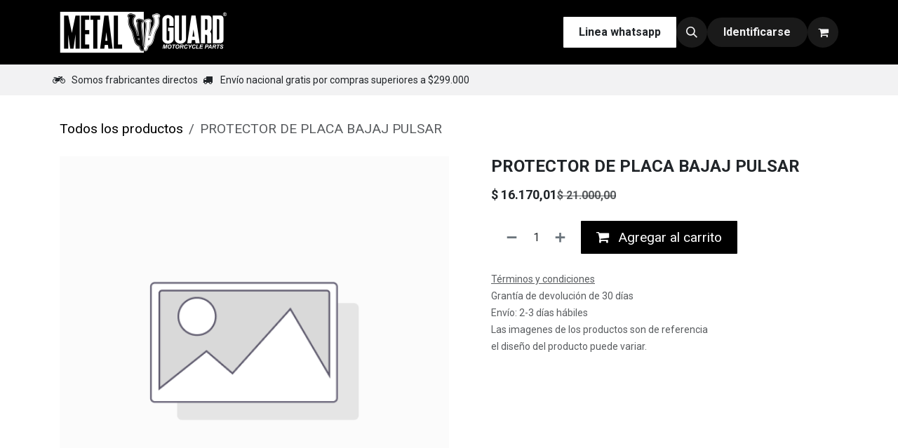

--- FILE ---
content_type: text/html; charset=utf-8
request_url: https://www.metalguard.com.co/shop/fba1001001-protector-de-placa-bajaj-pulsar-17743
body_size: 12961
content:

        

<!DOCTYPE html>
<html lang="es-CO" data-website-id="1" data-main-object="product.template(17743,)">
    <head>
        <meta charset="utf-8"/>
        <meta http-equiv="X-UA-Compatible" content="IE=edge"/>
        <meta name="viewport" content="width=device-width, initial-scale=1"/>
        <meta name="generator" content="Odoo"/>
            
        <meta property="og:type" content="website"/>
        <meta property="og:title" content="PROTECTOR DE PLACA BAJAJ PULSAR"/>
        <meta property="og:site_name" content="Metalguard"/>
        <meta property="og:url" content="https://www.metalguard.com.co/shop/fba1001001-protector-de-placa-bajaj-pulsar-17743"/>
        <meta property="og:image" content="https://www.metalguard.com.co/web/image/product.template/17743/image_1024?unique=65cde55"/>
        <meta property="og:description"/>
            
        <meta name="twitter:card" content="summary_large_image"/>
        <meta name="twitter:title" content="PROTECTOR DE PLACA BAJAJ PULSAR"/>
        <meta name="twitter:image" content="https://www.metalguard.com.co/web/image/product.template/17743/image_1024?unique=65cde55"/>
        <meta name="twitter:description"/>
        
        <link rel="canonical" href="https://www.metalguard.com.co/shop/fba1001001-protector-de-placa-bajaj-pulsar-17743"/>
        
        <link rel="preconnect" href="https://fonts.gstatic.com/" crossorigin=""/>
        <title>PROTECTOR DE PLACA BAJAJ PULSAR | Metalguard</title>
        <link type="image/x-icon" rel="shortcut icon" href="/web/image/website/1/favicon?unique=166feaf"/>
        <link rel="preload" href="/web/static/src/libs/fontawesome/fonts/fontawesome-webfont.woff2?v=4.7.0" as="font" crossorigin=""/>
        <link type="text/css" rel="stylesheet" href="/web/assets/1/09d5ad2/web.assets_frontend.min.css"/>
        <script id="web.layout.odooscript" type="text/javascript">
            var odoo = {
                csrf_token: "7386ae7c2cef1f68f69b51e577e0b8e6324231b6o1801443427",
                debug: "",
            };
        </script>
        <script type="text/javascript">
            odoo.__session_info__ = {"is_admin": false, "is_system": false, "is_public": true, "is_internal_user": false, "is_website_user": true, "uid": null, "registry_hash": "405eaaab3948aba244ce0554dc495f2541048a1c8e7ade4f1a908f79e7d9a8c6", "is_frontend": true, "profile_session": null, "profile_collectors": null, "profile_params": null, "show_effect": true, "currencies": {"8": {"name": "COP", "symbol": "$", "position": "before", "digits": [69, 2]}}, "quick_login": true, "bundle_params": {"lang": "es_CO", "website_id": 1}, "test_mode": false, "websocket_worker_version": "19.0-2", "translationURL": "/website/translations", "geoip_country_code": null, "geoip_phone_code": null, "lang_url_code": "es_CO", "add_to_cart_action": "stay"};
            if (!/(^|;\s)tz=/.test(document.cookie)) {
                const userTZ = Intl.DateTimeFormat().resolvedOptions().timeZone;
                document.cookie = `tz=${userTZ}; path=/`;
            }
        </script>
        <script type="text/javascript" defer="defer" src="/web/assets/1/5a20860/web.assets_frontend_minimal.min.js" onerror="__odooAssetError=1"></script>
        <script type="text/javascript" data-src="/web/assets/1/8064c75/web.assets_frontend_lazy.min.js" onerror="__odooAssetError=1"></script>
        
            
            <script type="application/ld+json">
{
    "@context": "http://schema.org",
    "@type": "Organization",
    "name": "MOTORCYCLE PARTS INDUSTRIES MPI SAS",
    "logo": "https://www.metalguard.com.co/logo.png?company=1",
    "url": "https://www.metalguard.com.co"
}
            </script>

             
            <script type="application/ld+json">[
  {
    "@context": "https://schema.org",
    "@type": "Product",
    "name": "PROTECTOR DE PLACA BAJAJ PULSAR",
    "url": "https://www.metalguard.com.co/shop/fba1001001-protector-de-placa-bajaj-pulsar-17743",
    "image": "https://www.metalguard.com.co/web/image/product.product/17743/image_1920?unique=65cde55",
    "offers": {
      "@type": "Offer",
      "price": 16170.01,
      "priceCurrency": "COP",
      "availability": "https://schema.org/InStock"
    }
  }
]</script>
                    <script>
            
                if (!window.odoo) {
                    window.odoo = {};
                }
                odoo.__session_info__ = odoo.__session_info__ || {
                    websocket_worker_version: "19.0-2"
                }
                odoo.__session_info__ = Object.assign(odoo.__session_info__, {
                    livechatData: {
                        can_load_livechat: false,
                        serverUrl: "https://www.metalguard.com.co",
                        options: {},
                    },
                    test_mode: false,
                });
            
                    </script>
        
    </head>
    <body>
        



        <div id="wrapwrap" class="   ">
            <a class="o_skip_to_content btn btn-primary rounded-0 visually-hidden-focusable position-absolute start-0" href="#wrap">Ir al contenido</a>
                <header id="top" data-anchor="true" data-name="Header" data-extra-items-toggle-aria-label="Botón de elementos adicionales" class="   o_header_fixed" style=" ">
    <nav data-name="Navbar" aria-label="Main" class="navbar navbar-expand-lg navbar-light o_colored_level o_cc o_header_force_no_radius d-none d-lg-block p-0 shadow-sm ">
        
            <div id="o_main_nav" class="o_main_nav">
                <div aria-label="Arriba" class="container d-flex align-items-center justify-content-between py-3">
                    
    <a data-name="Navbar Logo" href="/" class="navbar-brand logo me-4">
            
            <span role="img" aria-label="Logo of Metalguard" title="Metalguard"><img src="/web/image/website/1/logo/Metalguard?unique=166feaf" class="img img-fluid" width="95" height="40" alt="Metalguard" loading="lazy"/></span>
        </a>
    
                    
    <ul role="menu" id="top_menu" class="nav navbar-nav top_menu o_menu_loading  pe-2 ">
        
                        

    <li role="presentation" class="nav-item ">
        <a role="menuitem" href="/" class="nav-link ">
            <span>Home</span>
        </a>
    </li>

    <li role="presentation" class="nav-item ">
        <a role="menuitem" href="/shop" class="nav-link ">
            <span>Tienda</span>
        </a>
    </li>

    <li role="presentation" class="nav-item position-static  dropdown">
        <a href="#" data-bs-toggle="dropdown" data-bs-auto-close="outside" role="menuitem" class="dropdown-toggle nav-link o_mega_menu_toggle  " data-bs-display="static">
            <span>Motos</span>
        </a>
        
        <div data-name="Mega Menu" role="menuitem" class="o_mega_menu dropdown-menu o_no_parent_editor border-top-0 rounded-2 border-top-0">
    









































<section class="s_mega_menu_odoo_menu o_colored_level o_cc o_cc1 bg-black pb56 pt0" data-bs-original-title="" title="" aria-describedby="tooltip853275">
        <div>
            <div class="row" data-bs-original-title="" title="" aria-describedby="tooltip117803">
                <div class="col-md-6 pt16 o_colored_level col-lg-2 pb64" data-bs-original-title="" title="" aria-describedby="tooltip365621">
                    <h4 class="text-uppercase h5 fw-bold mt-0"><font class="text-o-color-4">​Suzuki</font><br></h4>
                    <div class="s_hr text-start pt4 pb16 text-o-color-3 o_colored_level" data-name="Separator">
                        <hr class="w-100 mx-auto" style="border-top-width: 2px; border-top-style: solid;">
                    </div>
                    <nav class="nav flex-column">
                        <a href="/shop?&amp;search=gixxer" class="nav-link px-0 oe_unremovable" data-name="Menu Item" data-bs-original-title="" title=""><font class="text-o-color-4">Gixxer 150 y 250</font></a>
                        <a href="/shop?&amp;search=vstrom%20650" class="nav-link px-0 oe_unremovable" data-name="Menu Item" data-bs-original-title="" title=""><font class="text-o-color-4">Vstrom 650</font></a>
                        <a href="/shop?&amp;search=vstrom%20250" class="nav-link px-0 oe_unremovable" data-name="Menu Item" data-bs-original-title="" title=""><font class="text-o-color-4">Vstrom 250sx</font></a><a href="/shop?order=name+asc&amp;search=vstrom%20160" class="nav-link px-0 oe_unremovable" data-name="Menu Item" data-bs-original-title="" title=""><font data-bs-original-title="" title="" aria-describedby="tooltip574621" class="text-o-color-4">Vstrom 160 New</font></a>
                        <a href="/shop?&amp;search=gsxs%20750" class="nav-link px-0 oe_unremovable" data-name="Menu Item" data-bs-original-title="" title=""><font class="text-o-color-4">GSXS 750</font></a>
                        <a href="/shop?&amp;search=gsxs%201000" class="nav-link px-0 oe_unremovable" data-name="Menu Item" data-bs-original-title="" title=""><font class="text-o-color-4">GSXS 1000 – GT</font></a>
                        <a href="https://www.metalguard.com.co/shop?&amp;search=GSR%20750" class="nav-link px-0 oe_unremovable" data-name="Menu Item" data-bs-original-title="" title=""><font class="text-o-color-4">GSR 750</font></a><a href="/shop?&amp;search=GSR%20600" class="nav-link px-0 oe_unremovable" data-name="Menu Item" data-bs-original-title="" title=""><font class="text-o-color-4">GSR 600</font></a>
                    </nav>
                </div>
                <div class="col-md-6 pt16 o_colored_level col-lg-2 pb0" data-bs-original-title="" title="" aria-describedby="tooltip381144">
                    <h4 class="text-uppercase h5 fw-bold mt-0"><font class="text-o-color-4">Yamaha​</font><br></h4>
                    <div class="s_hr text-start pt4 pb16 text-o-color-1 o_colored_level" data-name="Separator">
                        <hr class="w-100 mx-auto" style="border-top-width: 2px; border-top-style: solid; border-top-color: rgb(242, 242, 243) !important;">
                    </div>
                    <nav class="nav flex-column">
                        <a href="/shop?&amp;search=mt09" class="nav-link px-0 oe_unremovable" data-name="Menu Item" data-bs-original-title="" title=""><font class="text-o-color-4">MT09 – Tracer</font></a>
                        <a href="/shop?&amp;search=mt10" class="nav-link px-0 oe_unremovable" data-name="Menu Item" data-bs-original-title="" title=""><font class="text-o-color-4">MT10</font></a>
                        <a href="/shop?&amp;search=mt07" class="nav-link px-0 oe_unremovable" data-name="Menu Item" data-bs-original-title="" title=""><font class="text-o-color-4">MT07</font></a><a href="/shop?&amp;search=mt03" class="nav-link px-0 oe_unremovable" data-name="Menu Item" data-bs-original-title="" title=""><font class="text-o-color-4">MT03</font></a><a href="/shop?&amp;search=MT15" class="nav-link px-0 oe_unremovable" data-name="Menu Item" data-bs-original-title="" title=""><font class="text-o-color-4">MT15</font></a><a href="/shop?&amp;search=fz1" class="nav-link px-0 oe_unremovable" data-name="Menu Item" data-bs-original-title="" title=""><font class="text-o-color-4">FZ1</font></a><a href="/shop?&amp;search=fz6" class="nav-link px-0 oe_unremovable" data-name="Menu Item" data-bs-original-title="" title=""><font class="text-o-color-4">FZ6</font></a>
                    </nav>
                </div>
                <div class="col-md-6 pt16 o_colored_level col-lg-2 pb0" data-bs-original-title="" title="" aria-describedby="tooltip368211">
                    <h4 class="text-uppercase h5 fw-bold mt-0"><font class="text-o-color-4">Kawasaki​</font><br></h4>
                    <div class="s_hr text-start pt4 pb16 text-o-color-2 o_colored_level" data-name="Separator">
                        <hr class="w-100 mx-auto" style="border-top-width: 2px; border-top-style: solid; border-top-color: rgb(242, 242, 243) !important;">
                    </div>
                    <nav class="nav flex-column">
                        <a href="/shop?&amp;search=z250" class="nav-link px-0 oe_unremovable" data-name="Menu Item" data-bs-original-title="" title=""><font class="text-o-color-4">z250</font></a>
                        <a href="/shop?&amp;search=z800" class="nav-link px-0 oe_unremovable" data-name="Menu Item" data-bs-original-title="" title=""><font class="text-o-color-4">z800</font></a>
                        <a href="/shop?&amp;search=z900" class="nav-link px-0 oe_unremovable" data-name="Menu Item" data-bs-original-title="" title=""><font class="text-o-color-4">z900</font></a>
                        <a href="/shop?&amp;search=z1000" class="nav-link px-0 oe_unremovable" data-name="Menu Item" data-bs-original-title="" title=""><font class="text-o-color-4">z1000</font></a>
                        <a href="/shop?&amp;search=versys%20300" class="nav-link px-0 oe_unremovable" data-name="Menu Item" data-bs-original-title="" title=""><font class="text-o-color-4">Versys 250 y 300</font></a><a href="/shop?&amp;search=versys%20300" class="nav-link px-0 oe_unremovable" data-name="Menu Item" data-bs-original-title="" title=""><font class="text-o-color-4">Versys 650</font></a><a href="/shop?&amp;search=versys%201000" class="nav-link px-0 oe_unremovable" data-name="Menu Item" data-bs-original-title="" title=""><font class="text-o-color-4">Versys 1000</font></a>
                    </nav>
                </div>
                <div class="col-md-6 pt16 o_colored_level col-lg-2 pb0" data-bs-original-title="" title="" aria-describedby="tooltip542399">
                    <h4 class="text-uppercase h5 fw-bold mt-0"><font class="text-o-color-4">BMW​</font><br></h4>
                    <div class="s_hr text-start pt4 pb16 text-o-color-5 o_colored_level" data-name="Separator">
                        <hr class="w-100 mx-auto" style="border-top-width: 2px; border-top-style: solid; border-top-color: rgb(242, 242, 243) !important;">
                    </div>
                    <nav class="nav flex-column">
                        <a href="/shop?&amp;search=310%20gs" class="nav-link px-0 oe_unremovable" data-name="Menu Item" data-bs-original-title="" title=""><font class="text-o-color-4">G310GS</font></a>
                        <a href="/shop?&amp;search=310%20r" class="nav-link px-0 oe_unremovable" data-name="Menu Item" data-bs-original-title="" title=""><font class="text-o-color-4">G310R</font></a>
                        <a href="/shop?&amp;search=f800" class="nav-link px-0 oe_unremovable" data-name="Menu Item" data-bs-original-title="" title=""><font class="text-o-color-4">F800R</font></a>
                        <a href="/shop?&amp;search=800gs" class="nav-link px-0 oe_unremovable" data-name="Menu Item" data-bs-original-title="" title=""><font class="text-o-color-4">F800GS</font></a><a href="/shop?&amp;search=f900" class="nav-link px-0 oe_unremovable" data-name="Menu Item" data-bs-original-title="" title=""><font class="text-o-color-4">F900R</font></a><a href="/shop?&amp;search=s1000" class="nav-link px-0 oe_unremovable" data-name="Menu Item" data-bs-original-title="" title=""><font class="text-o-color-4">Serie S1000</font></a></nav>
                </div><div class="col-md-6 pt16 pb24 o_colored_level col-lg-2" data-bs-original-title="" title="" aria-describedby="tooltip542399">
                    <h4 class="text-uppercase h5 fw-bold mt-0"><font class="text-o-color-4">Honda​</font><br></h4>
                    <div class="s_hr text-start pt4 pb16 text-o-color-5 o_colored_level" data-name="Separator">
                        <hr class="w-100 mx-auto" style="border-top-width: 2px; border-top-style: solid; border-top-color: rgb(242, 242, 243) !important;">
                    </div>
                    <nav class="nav flex-column" data-bs-original-title="" title="" aria-describedby="tooltip80634">
                        <a href="/shop?order=name+asc&amp;search=XR%20190" class="nav-link px-0 oe_unremovable" data-name="Menu Item" data-bs-original-title="" title=""><font class="text-o-color-4">XR 190 Y XRE 190</font></a><a href="/shop?order=name+asc&amp;search=xre%20300" class="nav-link px-0 oe_unremovable" data-name="Menu Item" data-bs-original-title="" title=""><font class="text-o-color-4">XRE 300</font></a>
                        <a href="/shop?order=name+asc&amp;search=cb500x" class="nav-link px-0 oe_unremovable" data-name="Menu Item" data-bs-original-title="" title=""><font class="text-o-color-4">​CB500X</font></a>
                        <a href="/shop?order=name+asc&amp;search=cb650" class="nav-link px-0 oe_unremovable" data-name="Menu Item" data-bs-original-title="" title=""><font class="text-o-color-4">CB650R</font></a>
                        <a href="/shop?order=name+asc&amp;search=cb1000" class="nav-link px-0 oe_unremovable" data-name="Menu Item" data-bs-original-title="" title=""><font class="text-o-color-4">CB1000R</font></a><a href="/shop?&amp;search=universal" class="nav-link px-0 oe_unremovable" data-name="Menu Item" data-bs-original-title="" title=""><font data-bs-original-title="" title="" aria-describedby="tooltip609874" class="text-o-color-4"><strong data-bs-original-title="" title="" aria-describedby="tooltip657641">Universal</strong></font></a>
                    </nav>
                </div><div class="col-md-6 pt16 o_colored_level col-lg-2 pb0" data-bs-original-title="" title="" aria-describedby="tooltip542399">
                    <h4 class="text-uppercase h5 fw-bold mt-0"><font class="text-o-color-4">KTM​​</font><br></h4>
                    <div class="s_hr text-start pt4 pb16 text-o-color-5 o_colored_level" data-name="Separator">
                        <hr class="w-100 mx-auto" style="border-top-width: 2px; border-top-style: solid; border-top-color: rgb(242, 242, 243) !important;">
                    </div>
                    <nav class="nav flex-column" data-bs-original-title="" title="" aria-describedby="tooltip244717">
                        <a href="/shop?&amp;search=duke%20200" class="nav-link px-0 oe_unremovable" data-name="Menu Item" data-bs-original-title="" title=""><font class="text-o-color-4">Duke 200</font></a>
                        <a href="/shop?&amp;search=duke%20250" class="nav-link px-0 oe_unremovable" data-name="Menu Item" data-bs-original-title="" title=""><font class="text-o-color-4">Duke 250</font></a>
                        <a href="/shop?&amp;search=duke%20390" class="nav-link px-0 oe_unremovable" data-name="Menu Item" data-bs-original-title="" title=""><font class="text-o-color-4">Duke 390</font></a>
                        <a href="/shop?&amp;search=390%20adv" class="nav-link px-0 oe_unremovable" data-name="Menu Item" data-bs-original-title="" title=""><font class="text-o-color-4">390 ADV</font></a><a href="/shop?&amp;search=790" class="nav-link px-0 oe_unremovable" data-name="Menu Item" data-bs-original-title="" title=""><font class="text-o-color-4">Duke 790</font></a><span style="font-size: 18px;" data-bs-original-title="" title="" aria-describedby="tooltip658589"><strong><font data-bs-original-title="" title="" aria-describedby="tooltip358737" class="text-o-color-4">Bajaj</font></strong></span><a href="/shop?&amp;search=s1000" class="nav-link px-0 oe_unremovable" data-name="Menu Item" data-bs-original-title="" title="" aria-describedby="popover305536"></a><a href="/shop?&amp;search=bajaj" class="oe_unremovable"><font class="text-o-color-4">ns200</font></a><a href="/shop?&amp;search=dominar" class="nav-link px-0 oe_unremovable" data-name="Menu Item" data-bs-original-title="" title=""><font class="text-o-color-4">Dominar 400 y 250</font></a>
                    </nav>
                </div><div class="col-md-6 o_colored_level col-lg-2 pb0 pt0" data-bs-original-title="" title="" aria-describedby="tooltip542399">
                    <h4 class="text-uppercase h5 fw-bold mt-0"><font class="text-o-color-4">ROYAL ENFIELD​​</font><br></h4>
                    <div class="s_hr text-start pt4 pb16 text-o-color-5 o_colored_level" data-name="Separator">
                        <hr class="w-100 mx-auto" style="border-top-width: 2px; border-top-style: solid; border-top-color: rgb(242, 242, 243) !important;">
                    </div>
                    <nav class="nav flex-column" data-bs-original-title="" title="" aria-describedby="tooltip244717">
                        <a href="/shop?search=himalayan&amp;order=name+asc" class="nav-link px-0 oe_unremovable" data-name="Menu Item" data-bs-original-title="" title=""><font data-bs-original-title="" title="" aria-describedby="tooltip319126" class="text-o-color-4">Himalayan 450</font></a>
                        <a href="/website/search?search=GRR+450&amp;order=name+asc" class="nav-link px-0 oe_unremovable" data-name="Menu Item" data-bs-original-title="" title=""><font class="text-o-color-3">GRR 450</font></a><div class="d-flex"><div class="w-100" data-bs-original-title="" title="" aria-describedby="tooltip323701"><br><div class="d-flex">
                ​
                
                    ​
                
                
                    ​
                
                
                    ​
                
            </div><a href="https://metalguard.com.co/shop?&amp;search=duke%20250" target="_blank" class="o_we_full_url mt-1 oe_unremovable o_we_webkit_box" title="" data-bs-original-title="Abrir en una pestaña nueva"></a><br></div></div></nav>
                </div>
            </div>
        </div>
        
    </section></div>
        
        <ul role="menu" class="dropdown-menu ">
        </ul>
        
    </li>

    <li role="presentation" class="nav-item position-static  dropdown">
        <a href="#" data-bs-toggle="dropdown" data-bs-auto-close="outside" role="menuitem" class="dropdown-toggle nav-link o_mega_menu_toggle  " data-bs-display="static">
            <span>Accesorios</span>
        </a>
        
        <div data-name="Mega Menu" role="menuitem" class="o_mega_menu dropdown-menu o_no_parent_editor border-top-0 rounded-2 border-top-0">
    












<section class="s_mega_menu_odoo_menu pt16 o_colored_level o_cc o_cc1" style="background-color: rgb(19, 19, 20) !important;" data-bs-original-title="" title="" aria-describedby="tooltip291227">
        <div class="container">
            <div class="row">
                <div class="col-md-6 pt16 pb24 o_colored_level col-lg-3" data-bs-original-title="" title="" aria-describedby="tooltip750505">
                    <h4 class="text-uppercase h5 fw-bold mt-0"><font class="text-o-color-4">Protección</font><br></h4>
                    <div class="s_hr text-start pt4 pb16 text-o-color-3 o_colored_level" data-name="Separator">
                        <hr class="w-100 mx-auto" style="border-top-width: 2px; border-top-style: solid;">
                    </div>
                    <nav class="nav flex-column">
                        <a href="/shop?&amp;search=radiador" class="nav-link px-0 oe_unremovable" data-name="Menu Item" data-bs-original-title="" title=""><font class="text-o-color-4">Protectores de radiador</font></a>
                        <a href="/shop?&amp;search=slider%20chasis" class="nav-link px-0 oe_unremovable" data-name="Menu Item" data-bs-original-title="" title=""><font class="text-o-color-4">Sliders de chasis</font></a>
                        <a href="/shop?&amp;search=motor" class="nav-link px-0 oe_unremovable" data-name="Menu Item" data-bs-original-title="" title=""><font class="text-o-color-4">Protectores de motor</font></a>
                        <a href="/shop?&amp;search=eje" class="nav-link px-0 oe_unremovable" data-name="Menu Item" data-bs-original-title="" title="" aria-describedby="popover912589"><font class="text-o-color-4">Sliders de ejes</font></a>
                        <a href="/shop?&amp;search=slider%20exo" class="nav-link px-0 oe_unremovable" data-name="Menu Item" data-bs-original-title="" title=""><font class="text-o-color-4">Sliders de exosto</font></a>
                        <a href="/shop?&amp;search=de%20placa" class="nav-link px-0 oe_unremovable" data-name="Menu Item" data-bs-original-title="" title=""><font class="text-o-color-4">Protectores de placa</font></a><a href="/shop?&amp;search=carter" class="nav-link px-0 oe_unremovable" data-name="Menu Item" data-bs-original-title="" title=""><font class="text-o-color-4">Protectores de carter</font></a>
                    </nav>
                </div>
                <div class="col-md-6 pt16 pb24 o_colored_level col-lg-3" data-bs-original-title="" title="" aria-describedby="tooltip355595">
                    <h4 class="text-uppercase h5 fw-bold mt-0"><font class="text-o-color-4">Funcionales</font><br></h4>
                    <div class="s_hr text-start pt4 pb16 text-o-color-1 o_colored_level" data-name="Separator">
                        <hr class="w-100 mx-auto" style="border-top-width: 2px; border-top-style: solid; border-top-color: rgb(242, 242, 243) !important;">
                    </div>
                    <nav class="nav flex-column">
                        <a class="nav-link px-0 oe_unremovable" data-name="Menu Item" data-bs-original-title="" title="" href="/shop?search=parrilla&amp;order=name+asc"><font class="text-o-color-4">Parrillas</font></a>
                        <a href="/shop?&amp;search=rack" class="nav-link px-0 oe_unremovable" data-name="Menu Item" data-bs-original-title="" title=""><font class="text-o-color-4">Rack</font></a>
                        <a href="/shop?&amp;search=porta%20alf" class="nav-link px-0 oe_unremovable" data-name="Menu Item" data-bs-original-title="" title=""><font class="text-o-color-4">Porta Alforjas</font></a><a href="/shop?&amp;search=gps" class="nav-link px-0 oe_unremovable" data-name="Menu Item" data-bs-original-title="" title=""><font class="text-o-color-4">Soporte GPS</font></a><a href="/shop?&amp;search=exploradora" class="nav-link px-0 oe_unremovable" data-name="Menu Item" data-bs-original-title="" title=""><font class="text-o-color-4">Soporte Exploradoras</font></a><a href="/shop?&amp;search=casco" class="nav-link px-0 oe_unremovable" data-name="Menu Item" data-bs-original-title="" title=""><font class="text-o-color-4">Soporte Cascos</font></a></nav>
                </div>
                <div class="col-md-6 pt16 pb24 o_colored_level col-lg-3" data-bs-original-title="" title="" aria-describedby="tooltip733269">
                    <h4 class="text-uppercase h5 fw-bold mt-0" data-bs-original-title="" title="" aria-describedby="tooltip157426"><br></h4>
                    <div class="s_hr text-start pt4 pb16 text-o-color-2 o_colored_level" data-name="Separator">
                        <hr class="w-100 mx-auto" style="border-top-width: 2px; border-top-style: solid; border-top-color: rgb(242, 242, 243) !important;">
                    </div>
                    <nav class="nav flex-column">
                        <a href="/shop?&amp;search=pata" class="nav-link px-0 oe_unremovable" data-name="Menu Item" data-bs-original-title="" title=""><font data-bs-original-title="" title="" aria-describedby="tooltip956223" class="text-o-color-4">Extensores de pata</font></a>
                        <a href="/shop?&amp;search=spool" class="nav-link px-0 oe_unremovable" data-name="Menu Item" data-bs-original-title="" title=""><font data-bs-original-title="" title="" aria-describedby="tooltip583331" class="text-o-color-4">Spools​​</font></a>
                        <a href="/shop?&amp;search=bieleta" class="nav-link px-0 oe_unremovable" data-name="Menu Item" data-bs-original-title="" title=""><font class="text-o-color-4">Bieletas</font></a></nav>
                </div><div class="col-md-6 pt16 pb24 o_colored_level col-lg-3" data-bs-original-title="" title="" aria-describedby="tooltip220512">
                    <h4 class="text-uppercase h5 fw-bold mt-0"><font class="text-o-color-4">Lujo</font><br></h4>
                    <div class="s_hr text-start pt4 pb16 text-o-color-2 o_colored_level" data-name="Separator">
                        <hr class="w-100 mx-auto" style="border-top-width: 2px; border-top-style: solid; border-top-color: rgb(242, 242, 243) !important;">
                    </div>
                    <nav class="nav flex-column">
                        <a href="/shop?&amp;search=fender" class="nav-link px-0 oe_unremovable" data-name="Menu Item" data-bs-original-title="" title=""><font class="text-o-color-4">Fender Eliminator</font></a>
                        <a href="/shop?&amp;search=platina" class="nav-link px-0 oe_unremovable" data-name="Menu Item" data-bs-original-title="" title=""><font class="text-o-color-4">Platinas de lujo</font></a></nav>
                </div>
                
            </div>
        </div>
        
    </section></div>
        
        <ul role="menu" class="dropdown-menu ">
        </ul>
        
    </li>

    <li role="presentation" class="nav-item position-static  dropdown">
        <a href="#" data-bs-toggle="dropdown" data-bs-auto-close="outside" role="menuitem" class="dropdown-toggle nav-link o_mega_menu_toggle  " data-bs-display="static">
            <span>Esenciales</span>
        </a>
        
        <div data-name="Mega Menu" role="menuitem" class="o_mega_menu dropdown-menu o_no_parent_editor border-top-0 rounded-2 border-top-0">
    





























































































































<section class="s_mega_menu_odoo_menu pt16 o_colored_level o_cc o_cc1" style="background-color: rgb(19, 19, 20) !important;" data-bs-original-title="" title="" aria-describedby="tooltip804512">
        <div class="container">
            <div class="row">
                <div class="col-md-6 pb24 o_colored_level pt16 col-lg-6">
                    <h4 class="text-uppercase h5 fw-bold mt-0"><font class="text-o-color-4">Esenciales</font><br></h4>
                    <div class="s_hr text-start pt4 pb16 text-o-color-3 o_colored_level" data-name="Separator">
                        <hr class="w-100 mx-auto" style="border-top-width: 2px; border-top-style: solid;">
                    </div>
                    <nav class="nav flex-column">
                        <a href="/shop?&amp;search=casco" class="nav-link px-0 oe_unremovable" data-name="Menu Item" data-bs-original-title="" title=""><font class="text-o-color-4">Soportes de casco</font></a>
                        <a href="/shop?&amp;search=caballete" class="nav-link px-0 oe_unremovable" data-name="Menu Item" data-bs-original-title="" title=""><font class="text-o-color-4">Caballetes</font></a>
                        <a href="/shop?&amp;search=perchero" class="nav-link px-0 oe_unremovable" data-name="Menu Item" data-bs-original-title="" title=""><font class="text-o-color-4">Perchero</font></a>
                        <a href="/shop?&amp;search=universal" class="nav-link px-0 oe_unremovable" data-name="Menu Item" data-bs-original-title="" title=""><font class="text-o-color-4">Universales</font></a>
                        <a href="/shop?&amp;search=slider%20chasis" class="nav-link px-0 oe_unremovable" data-name="Menu Item" data-bs-original-title="" title=""><font class="text-o-color-4">Sliders de Chasis</font></a></nav>
                </div>
                
                
                
            </div>
        </div>
        
    </section></div>
        
        <ul role="menu" class="dropdown-menu ">
        </ul>
        
    </li>

    <li role="presentation" class="nav-item ">
        <a role="menuitem" href="/contactus" class="nav-link ">
            <span>Contáctenos</span>
        </a>
    </li>
                    
    </ul>
                    <ul class="o_header_sales_one_right_col navbar-nav align-items-center gap-1 flex-grow-1 justify-content-end">
                        
    <div class="oe_structure oe_structure_solo ">
      
    <section class="oe_unremovable oe_unmovable s_text_block o_colored_level" data-snippet="s_text_block" data-name="Text">
                        <div class="container">
                            <a href="https://wa.me/message/LOOXMDFX2IMJC1" class="oe_unremovable btn btn-primary"><strong>Linea whatsapp</strong></a>
                        </div>
                    </section></div>
                        
        <li class="">
                <div class="modal fade css_editable_mode_hidden" id="o_search_modal" aria-hidden="true" tabindex="-1">
                    <div class="modal-dialog modal-lg pt-5">
                        <div class="modal-content mt-5">
    <form method="get" class="o_searchbar_form s_searchbar_input " action="/website/search" data-snippet="s_searchbar_input">
            <div role="search" class="input-group input-group-lg">
        <input type="search" name="search" class="search-query form-control oe_search_box border border-end-0 p-3 border-0 bg-light" placeholder="Buscar..." data-search-type="all" data-limit="5" data-display-image="true" data-display-description="true" data-display-extra-link="true" data-display-detail="true" data-order-by="name asc"/>
        <button type="submit" aria-label="Búsqueda" title="Búsqueda" class="btn oe_search_button border border-start-0 px-4 bg-o-color-4">
            <i class="oi oi-search"></i>
        </button>
    </div>

            <input name="order" type="hidden" class="o_search_order_by oe_unremovable" value="name asc"/>
            
        </form>
                        </div>
                    </div>
                </div>
                <a data-bs-target="#o_search_modal" data-bs-toggle="modal" role="button" title="Búsqueda" href="#" class="btn rounded-circle p-1 lh-1 o_navlink_background text-reset o_not_editable">
                    <i class="oi oi-search fa-stack lh-lg"></i>
                </a>
        </li>
                        
            <li class=" o_no_autohide_item">
                <a href="/web/login" class="btn rounded-circle text-reset fw-bold o_navlink_background">Identificarse</a>
            </li>
                        
        <li class=" divider d-none"></li> 
        <li class="o_wsale_my_cart  ">
            <a href="/shop/cart" aria-label="Carrito de comercio electrónico" class="btn position-relative rounded-circle p-1 text-reset o_navlink_background">
                <div class="">
                    <i class="fa fa-shopping-cart fa-stack"></i>
                    <sup class="my_cart_quantity badge bg-primary position-absolute top-0 end-0 mt-n1 me-n1 rounded-pill d-none">0</sup>
                </div>
            </a>
        </li>
  
  
                        
                    </ul>
                </div>
                <div aria-label="Inferior" class="o_header_sales_one_bot o_header_hide_on_scroll gap-3 py-2">
                    <ul class="container navbar-nav justify-content-between align-items-center">
                        
        <li class="flex-basis-0 flex-grow-1 flex-shrink-0">
                <div data-name="Text" class="s_text_block d-flex flex-column flex-lg-row gap-1 gap-lg-4 align-items-lg-center ">
                    <small class="d-flex align-items-center"><br/></small>
                    <small class="d-flex align-items-center">
                        <i class="fa fa-motorcycle fa-1x fa-fw fa-stack me-1"></i>
                        Somos frabricantes directos</small>
                    <small class="d-flex align-items-center">
                        <i class="fa fa-1x fa-fw fa-truck fa-stack me-1"></i>
                        Envío nacional gratis por compras superiores a $299.000</small>
                </div>
        </li>
                        
                    </ul>
                </div>
            </div>
        
    </nav>

    <nav data-name="Navbar" aria-label="Mobile" class="navbar  navbar-light o_colored_level o_cc o_header_mobile d-block d-lg-none shadow-sm o_header_force_no_radius">
        

        <div class="o_main_nav container flex-wrap justify-content-between">
            <div class="d-flex flex-grow-1">
                
    <a data-name="Navbar Logo" href="/" class="navbar-brand logo ">
            
            <span role="img" aria-label="Logo of Metalguard" title="Metalguard"><img src="/web/image/website/1/logo/Metalguard?unique=166feaf" class="img img-fluid" width="95" height="40" alt="Metalguard" loading="lazy"/></span>
        </a>
    
                <ul class="o_header_mobile_buttons_wrap navbar-nav d-flex flex-row align-items-center gap-2 mb-0 ms-auto">
        <li class=" divider d-none"></li> 
        <li class="o_wsale_my_cart  ">
            <a href="/shop/cart" aria-label="Carrito de comercio electrónico" class="o_navlink_background_hover btn position-relative rounded-circle border-0 p-1 text-reset">
                <div class="">
                    <i class="fa fa-shopping-cart fa-stack"></i>
                    <sup class="my_cart_quantity badge bg-primary position-absolute top-0 end-0 mt-n1 me-n1 rounded-pill d-none">0</sup>
                </div>
            </a>
        </li></ul>
            </div>
            <button class="nav-link btn p-2 o_not_editable" type="button" data-bs-toggle="offcanvas" data-bs-target="#top_menu_collapse_mobile" aria-controls="top_menu_collapse_mobile" aria-expanded="false" aria-label="Alternar navegación">
                <span class="navbar-toggler-icon"></span>
            </button>
            <div id="top_menu_collapse_mobile" class="offcanvas offcanvas-end o_navbar_mobile">
                <div class="offcanvas-header justify-content-end o_not_editable">
                    <button type="button" class="nav-link btn-close" data-bs-dismiss="offcanvas" aria-label="Cerrar"></button>
                </div>
                <div class="offcanvas-body d-flex flex-column justify-content-between h-100 w-100 pt-0">
                    <ul class="navbar-nav">
                        
        <li class="">
    <form method="get" class="o_searchbar_form s_searchbar_input " action="/website/search" data-snippet="s_searchbar_input">
            <div role="search" class="input-group mb-3">
        <input type="search" name="search" class="search-query form-control oe_search_box rounded-start-pill text-bg-light ps-3 border-0 bg-light" placeholder="Buscar..." data-search-type="all" data-limit="0" data-display-image="true" data-display-description="true" data-display-extra-link="true" data-display-detail="true" data-order-by="name asc"/>
        <button type="submit" aria-label="Búsqueda" title="Búsqueda" class="btn oe_search_button rounded-end-pill bg-o-color-3 pe-3">
            <i class="oi oi-search"></i>
        </button>
    </div>

            <input name="order" type="hidden" class="o_search_order_by oe_unremovable" value="name asc"/>
            
        </form>
        </li>
                        
                        <li>
    <ul role="menu" class="nav navbar-nav top_menu  o_mega_menu_is_offcanvas mx-n3  ">
        
                                

    <li role="presentation" class="nav-item border-top  px-0">
        <a role="menuitem" href="/" class="nav-link p-3 text-wrap ">
            <span>Home</span>
        </a>
    </li>

    <li role="presentation" class="nav-item border-top  px-0">
        <a role="menuitem" href="/shop" class="nav-link p-3 text-wrap ">
            <span>Tienda</span>
        </a>
    </li>

    <li role="presentation" class="nav-item border-top  position-static  dropdown">
        <a href="#" data-bs-toggle="dropdown" data-bs-auto-close="outside" role="menuitem" class="dropdown-toggle nav-link p-3 text-wrap o_mega_menu_toggle  d-flex justify-content-between align-items-center" data-bs-display="static">
            <span>Motos</span>
        </a>
        
        
        <div class="o_mega_nav o_cc1 position-fixed top-0 end-0 invisible d-flex align-items-center w-100">
            <button class="btn nav-link oi oi-chevron-left ms-n2 px-2"></button>
        </div>
        
    </li>

    <li role="presentation" class="nav-item border-top  position-static  dropdown">
        <a href="#" data-bs-toggle="dropdown" data-bs-auto-close="outside" role="menuitem" class="dropdown-toggle nav-link p-3 text-wrap o_mega_menu_toggle  d-flex justify-content-between align-items-center" data-bs-display="static">
            <span>Accesorios</span>
        </a>
        
        
        <div class="o_mega_nav o_cc1 position-fixed top-0 end-0 invisible d-flex align-items-center w-100">
            <button class="btn nav-link oi oi-chevron-left ms-n2 px-2"></button>
        </div>
        
    </li>

    <li role="presentation" class="nav-item border-top  position-static  dropdown">
        <a href="#" data-bs-toggle="dropdown" data-bs-auto-close="outside" role="menuitem" class="dropdown-toggle nav-link p-3 text-wrap o_mega_menu_toggle  d-flex justify-content-between align-items-center" data-bs-display="static">
            <span>Esenciales</span>
        </a>
        
        
        <div class="o_mega_nav o_cc1 position-fixed top-0 end-0 invisible d-flex align-items-center w-100">
            <button class="btn nav-link oi oi-chevron-left ms-n2 px-2"></button>
        </div>
        
    </li>

    <li role="presentation" class="nav-item border-top border-bottom px-0">
        <a role="menuitem" href="/contactus" class="nav-link p-3 text-wrap ">
            <span>Contáctenos</span>
        </a>
    </li>
                            
    </ul>
                        </li>
                        
        <li class="">
                <div data-name="Text" class="s_text_block d-flex flex-column flex-lg-row gap-1 gap-lg-4 align-items-lg-center mt-2">
                    <small class="d-flex align-items-center"><br/></small>
                    <small class="d-flex align-items-center">
                        <i class="fa fa-motorcycle fa-1x fa-fw fa-stack me-1"></i>
                        Somos frabricantes directos</small>
                    <small class="d-flex align-items-center">
                        <i class="fa fa-1x fa-fw fa-truck fa-stack me-1"></i>
                        Envío nacional gratis por compras superiores a $299.000</small>
                </div>
        </li>
                        
                    </ul>
                    <ul class="navbar-nav gap-2 mt-3 w-100">
                        
                        
            <li class=" o_no_autohide_item">
                <a href="/web/login" class="btn btn-outline-primary w-100 border text-center">Identificarse</a>
            </li>
                        
  
  
                        
    <div class="oe_structure oe_structure_solo ">
      
    <section class="oe_unremovable oe_unmovable s_text_block o_colored_level" data-snippet="s_text_block" data-name="Text">
                        <div class="container">
                            <a href="https://wa.me/message/LOOXMDFX2IMJC1" class="oe_unremovable btn btn-primary w-100"><strong>Linea whatsapp</strong></a>
                        </div>
                    </section></div>
                    </ul>
                </div>
            </div>
        </div>
    
    </nav>
    </header>
                <main>
                    
            <div id="wrap" class="js_sale o_wsale_product_page ecom-zoomable" data-ecom-zoom-click="1">
                <div class="oe_structure oe_empty oe_structure_not_nearest" id="oe_structure_website_sale_product_1" data-editor-message="ARRASTRE BLOQUES DE CREACIÓN AQUÍ PARA QUE ESTÉN DISPONIBLES EN TODOS LOS PRODUCTOS"></div>
                <section id="product_detail" class="oe_website_sale mt-1 mt-lg-2 mb-5 discount o_wsale_container_lg container-lg o_wsale_product_page_opt_image_width_50_pc o_wsale_product_page_opt_image_ratio_1_1 o_wsale_product_page_opt_image_ratio_mobile_auto o_wsale_product_page_opt_image_radius_none o_wsale_product_page_opt_separators" data-image-ratio="1_1" data-view-track="1">
                    <div class="o_wsale_content_contained container d-flex flex-wrap align-items-center py-3">
                        <div class="d-flex align-items-center flex-grow-1">
                            <ol class="o_wsale_breadcrumb breadcrumb m-0 p-0">
                                <li class="breadcrumb-item d-none d-lg-inline-block">
                                    <a href="/shop">
        <span placeholder="All products">Todos los productos</span>
                                    </a>
                                </li>
                                <li class="breadcrumb-item d-none d-lg-inline-block active">
                                    <span>PROTECTOR DE PLACA BAJAJ PULSAR</span>
                                </li>
                                <li class="breadcrumb-item d-lg-none">
                                    <a href="/shop">
                                        <i class="oi oi-chevron-left me-2" role="img"></i>
        <span placeholder="All products">Todos los productos</span>
                                    </a>
                                </li>
                            </ol>
                            <div class="d-flex d-md-none gap-2 ms-auto">
        <div class="o_pricelist_dropdown dropdown d-none">
            <a role="button" href="#" data-bs-toggle="dropdown" class="dropdown-toggle btn px-2">
                <small class="d-none d-md-inline opacity-75">Lista de precios:</small>
                <span class="d-none d-md-inline">LdP Publica</span>
                <span class="d-md-none">Lista de precios</span>
            </a>
            <div class="dropdown-menu" role="menu">
                    <a role="menuitem" href="/shop/change_pricelist/1" class="dropdown-item active" aria-current="true">
                        <span class="switcher_pricelist" data-pl_id="1">LdP Publica</span>
                    </a>
            </div>
        </div>
                                <a data-bs-target="#o_wsale_product_search_modal" data-bs-toggle="modal" role="button" title="Buscar productos" href="#" class="o_wsale_product_search_mobile_btn o_not_editable btn btn-light d-none">
                                    <i class="oi oi-search" role="presentation"></i>
                                </a>
                            </div>
                        </div>
                        <div class="o_wsale_product_top_bar_desktop d-none d-md-inline-flex flex-wrap gap-2 w-auto mb-lg-auto">
        <div class="o_pricelist_dropdown dropdown d-none">
            <a role="button" href="#" data-bs-toggle="dropdown" class="dropdown-toggle btn px-2">
                <small class="d-none d-md-inline opacity-75">Lista de precios:</small>
                <span class="d-none d-md-inline">LdP Publica</span>
                <span class="d-md-none">Lista de precios</span>
            </a>
            <div class="dropdown-menu" role="menu">
                    <a role="menuitem" href="/shop/change_pricelist/1" class="dropdown-item active" aria-current="true">
                        <span class="switcher_pricelist" data-pl_id="1">LdP Publica</span>
                    </a>
            </div>
        </div>
                        </div>
                    </div>
                    <div id="product_detail_main" data-name="Product Page" class="row align-items-lg-start " data-image_layout="carousel">
                        <div class="o_wsale_product_images col o_wsale_sticky_object" data-image-amount="2">
        <div id="o-carousel-product" class="o_carousel_not_single carousel slide mb-3 overflow-hidden" data-name="Carrusel del Producto">
            <div class="o_carousel_product_outer carousel-outer position-relative d-flex align-items-center w-100 overflow-hidden">
                <span class="o_ribbons  z-1" style=""></span>
                <div class="carousel-inner h-100">
                        <div class="carousel-item h-100 w-100 text-center active">
        <span class="o_ribbons o_not_editable  z-1" style=""></span>
        <div class="d-flex align-items-center justify-content-center h-100 o_product_detail_img_wrapper oe_unmovable" style=""><img src="/web/image/product.product/17743/image_1024/%5BFBA1001001%5D%20PROTECTOR%20DE%20PLACA%20BAJAJ%20PULSAR?unique=65cde55" class="img img-fluid oe_unmovable product_detail_img w-100 h-100" alt="PROTECTOR DE PLACA BAJAJ PULSAR" loading="lazy"/></div>
                        </div>
                        <div class="carousel-item h-100 w-100 text-center">
        <span class="o_ribbons o_not_editable  z-1" style=""></span>
        <div class="d-flex align-items-center justify-content-center h-100 o_product_detail_img_wrapper oe_unmovable" style=""><img src="/web/image/product.image/517/image_1024/PROTECTOR%20DE%20PLACA%20BAJAJ%20PULSAR%201?unique=a5aa9be" class="img img-fluid oe_unmovable product_detail_img w-100 h-100" alt="PROTECTOR DE PLACA BAJAJ PULSAR 1" loading="lazy"/></div>
                        </div>
                </div>
                    <a class="carousel-control-prev" href="#o-carousel-product" role="button" data-bs-slide="prev">
                        <i class="oi oi-chevron-left oe_unmovable border bg-white text-900" role="img" aria-label="Previo" title="Previo"></i>
                    </a>
                    <a class="carousel-control-next" href="#o-carousel-product" role="button" data-bs-slide="next">
                        <i class="oi oi-chevron-right oe_unmovable border bg-white text-900" role="img" aria-label="Siguiente" title="Siguiente"></i>
                    </a>
            </div>
        <div class="o_carousel_product_indicators pt-2 overflow-hidden">
            <ol class="carousel-indicators position-static pt-2 pt-lg-0 mx-auto my-0  ">
                <li data-bs-target="#o-carousel-product" class="align-top position-relative active" data-bs-slide-to="0">
                    <div><img src="/web/image/product.product/17743/image_128/%5BFBA1001001%5D%20PROTECTOR%20DE%20PLACA%20BAJAJ%20PULSAR?unique=65cde55" class="img object-fit-cover w-100 h-100" alt="PROTECTOR DE PLACA BAJAJ PULSAR" loading="lazy"/></div>
                </li><li data-bs-target="#o-carousel-product" class="align-top position-relative " data-bs-slide-to="1">
                    <div><img src="/web/image/product.image/517/image_128/PROTECTOR%20DE%20PLACA%20BAJAJ%20PULSAR%201?unique=a5aa9be" class="img object-fit-cover w-100 h-100" alt="PROTECTOR DE PLACA BAJAJ PULSAR 1" loading="lazy"/></div>
                </li>
            </ol>
        </div>
        </div>
                        </div>
                        <div id="product_details" class="position-relative position-lg-sticky o_wsale_sticky_object col">
                            <div id="o_wsale_product_details_content" class="js_product js_main_product o_wsale_content_contained container">

                                

                                <form>
                                    
        <div class="o_wsale_product_details_content_section o_wsale_product_details_content_section_title mb-3">
            
            <h1 class="h3 mb-3">PROTECTOR DE PLACA BAJAJ PULSAR</h1>
            
        <div class="o_product_tags o_field_tags ">
        </div>
        </div>

                                    <div class="o_wsale_product_details_content_section o_wsale_product_details_content_section_price mb-4">
        <div name="product_price" class="product_price d-inline-block">
            <div name="product_price_container" class="css_editable_mode_hidden d-flex align-items-baseline justify-content-end gap-2 flex-wrap h5 mb-0 text-wrap">
                <span class="oe_price" style="white-space: nowrap;" data-oe-type="monetary" data-oe-expression="combination_info[&#39;price&#39;]">$ <span class="oe_currency_value">16.170,01</span></span>
                <span style="text-decoration: line-through; white-space: nowrap;" name="product_list_price" class="text-muted oe_default_price mb-0 h6 " data-oe-type="monetary" data-oe-expression="combination_info[&#39;list_price&#39;]">$ <span class="oe_currency_value">21.000,00</span></span>
            </div>
        </div>
        <div id="product_unavailable" class="d-none">
            <br/>
        </div>
                                    </div>

                                    <input type="hidden" name="csrf_token" value="7386ae7c2cef1f68f69b51e577e0b8e6324231b6o1801443427"/>

                                    
                                        <input type="hidden" class="o_not_editable product_id" name="product_id" value="17743"/>
                                        <input type="hidden" class="o_not_editable product_template_id" name="product_template_id" value="17743"/>
                                        <input type="hidden" name="product_type" value="consu"/>
                                        <div class="o_wsale_product_details_content_section o_wsale_product_details_content_section_attributes mb-4 d-none">
        <ul class="o_wsale_product_page_variants d-flex flex-column gap-4 list-unstyled js_add_cart_variants flex-column d-none" data-attribute-exclusions="{&#34;exclusions&#34;: {}, &#34;archived_combinations&#34;: [], &#34;parent_exclusions&#34;: {}, &#34;parent_combination&#34;: [], &#34;parent_product_name&#34;: null, &#34;mapped_attribute_names&#34;: {}}">
        </ul>
                                        </div>
                                    
                                    <div class="o_wsale_product_details_content_section o_wsale_product_details_content_section_cta mb-4">
            <div class="availability_messages o_not_editable"></div>
            <input id="wsale_user_email" type="hidden" value=""/>
        <div id="o_wsale_cta_wrapper" class="d-flex flex-wrap align-items-center gap-2 mb-4 w-100 w-lg-auto ">
            <div id="add_to_cart_wrap" class="d-flex flex-grow-1 flex-lg-grow-0 flex-wrap align-items-center gap-2 ">
                <a id="add_to_cart" role="button" href="#" data-animation-selector=".o_wsale_product_images" class="btn btn-primary js_check_product a-submit flex-grow-1" data-show-quantity="True">
                    <i class="fa fa-shopping-cart me-2"></i>
                    Agregar al carrito
                </a>
            <div contenteditable="false" class="css_quantity input-group d-inline-flex order-first align-middle border">
                <a class="css_quantity_minus btn btn-link pe-2 js_add_cart_json border-0" aria-label="Quitar uno" title="Quitar uno" name="remove_one" href="#">
                    <i class="oi oi-minus text-600"></i>
                </a>
                <input type="text" data-min="1" name="add_qty" class="form-control quantity text-center border-0" value="1"/>
                <a class="css_quantity_plus btn btn-link ps-2 js_add_cart_json border-0" aria-label="Agregue uno" title="Agregue uno" href="#">
                    <i class="oi oi-plus text-600"></i>
                </a>
            </div>
            </div>
            <div id="product_option_block" class="d-flex d-empty-none flex-wrap gap-2 w-100 w-sm-auto"></div>
        </div>
  <small class="text-muted mb-0"><a href="/terms" class="o_translate_inline text-muted"><u>Términos y condiciones</u></a><br/>
            Grantía de devolución de 30 días<br/>
            Envío: 2-3 días hábiles<br/>Las imagenes de los productos son de referencia<br/>el diseño del producto puede variar.<br/></small>
                                    </div>


                                </form>
                            </div>
                        </div>
                    </div>
                </section>
                
                <div class="oe_structure oe_empty oe_structure_not_nearest mt16" id="oe_structure_website_sale_product_2" data-editor-message="ARRASTRE BLOQUES DE CREACIÓN AQUÍ PARA QUE ESTÉN DISPONIBLES EN TODOS LOS PRODUCTOS"></div>
            </div>
            <div id="o_wsale_product_search_modal" class="modal fade css_editable_mode_hidden" aria-hidden="true" tabindex="-1">
                <div class="modal-dialog modal-lg pt-5">
                    <div class="modal-content mt-5 bg-transparent border-0">
                        <div class="o_container_small">
    <form method="get" class="o_searchbar_form s_searchbar_input " data-snippet="s_searchbar_input">
            <div role="search" class="input-group input-group rounded o_cc o_cc1 mb-1">
        <input type="search" name="search" class="search-query form-control oe_search_box border-0 p-3 " placeholder="Buscar..." data-search-type="products" data-limit="5" data-display-image="true" data-display-description="true" data-display-extra-link="true" data-display-detail="true" data-order-by="name asc"/>
        <button type="submit" aria-label="Búsqueda" title="Búsqueda" class="btn oe_search_button px-4">
            <i class="oi oi-search"></i>
        </button>
    </div>

            <input name="order" type="hidden" class="o_search_order_by oe_unremovable" value="name asc"/>
            
                            
        </form>
                        </div>
                    </div>
                </div>
            </div>
        
        <div id="o_shared_blocks" class="oe_unremovable"></div>
                </main>
                <footer id="bottom" data-anchor="true" data-name="Footer" class="o_footer o_colored_level o_cc ">
                    <div id="footer" class="oe_structure oe_structure_solo">
      <section class="s_text_block pt32 pb32 s_parallax_no_overflow_hidden oe_img_bg o_bg_img_center o_bg_img_origin_border_box" data-snippet="s_text_block" data-name="Text" data-bs-original-title="" title="" aria-describedby="tooltip977271" data-scroll-background-ratio="0" data-attachment-id="127972" data-format-mimetype="image/jpeg" style="background-image: url(&#34;/web/image/127986-198a7792/banner%20inferior.jpg&#34;); background-position: 50% 96.7308%;" data-original-id="127972" data-original-src="/web/image/127972-eb565c46/banner%20inferior.jpg" data-mimetype-before-conversion="image/jpeg" data-resize-width="1600" data-mimetype="image/jpeg" data-gl-filter="custom" data-filter-options="{&#34;saturation&#34;:&#34;-100&#34;,&#34;brightness&#34;:&#34;-40&#34;,&#34;blur&#34;:&#34;500&#34;}" data-quality="100">
        
        <div class="s_allow_columns container">
          <div class="s_social_media text-center mb-4 o_not_editable" data-snippet="s_social_media" data-name="Social Media">
            <h5 class="s_social_media_title d-none">Síganos</h5>
<a href="/website/social/facebook" class="s_social_media_facebook" target="_blank">
              <i class="fa fa-facebook rounded-circle rounded shadow-sm o_editable_media" data-bs-original-title="" title="" aria-describedby="tooltip975073"></i>
            </a>
<a href="/website/social/youtube" class="s_social_media_youtube" target="_blank">
              <i class="fa rounded-circle rounded shadow-sm fa-youtube o_editable_media" data-bs-original-title="" title="" aria-describedby="tooltip975073"></i>
            </a>
<a href="/website/social/instagram" class="s_social_media_instagram" target="_blank">
              <i class="fa rounded-circle rounded shadow-sm fa-instagram o_we_force_no_transition o_editable_media" data-bs-original-title="" title="" aria-describedby="tooltip975073"></i>
            </a>
</div>
          <h4 style="text-align: center;">
            <strong>Metal Guard, Motorcycle Parts Industries SAS</strong>
          </h4>
          <ul class="list-inline text-center" data-bs-original-title="" title="" aria-describedby="tooltip604484">
            <li class="list-inline-item mx-3" data-bs-original-title="" title="" aria-describedby="tooltip555510">
              <i class="fa fa-1x fa-fw fa-phone me-2"></i>
              <span class="o_force_ltr">&nbsp;<a href="https://api.whatsapp.com/send?phone=573152889030&amp;text=%C2%A1Hola!%20necesito%20asesor%C3%ADa%20personalizada" data-bs-original-title="" title="">
                  <span style="color: rgb(136, 136, 136);font-size: 14px;background-color: rgb(0, 0, 0)">
                    <font class="bg-o-color-5" data-bs-original-title="" title="" aria-describedby="tooltip663222">315 2889030</font>&nbsp;</span></a></span></li>
            <li class="list-inline-item mx-3" data-bs-original-title="" title="" aria-describedby="tooltip98315">
              <i class="fa fa-1x fa-fw fa-envelope me-2"></i>
              <span>&nbsp;<span style="color: rgb(136, 136, 136);font-size: 14px;background-color: rgb(0, 0, 0)" data-bs-original-title="" title="" aria-describedby="tooltip140212">
                    </span><a href="mailto:ventas@metalguard.com.co" data-bs-original-title="" title=""><span style="color: rgb(136, 136, 136);font-size: 14px;background-color: rgb(0, 0, 0)" data-bs-original-title="" title="" aria-describedby="tooltip140212"><font class="bg-o-color-5" data-bs-original-title="" title="" aria-describedby="tooltip269090">ventas@metalguard.com.co</font></span></a></span>
            </li>
          </ul>
        </div>
      </section>
      <section class="s_text_block pt16 pb16" data-snippet="s_text_block" data-name="Logo" data-bs-original-title="" title="" aria-describedby="tooltip947256">
        <div class="container">
          <div class="row">
            <div class="col-lg-2 offset-lg-5 o_colored_level">
              <a href="/" class="o_footer_logo logo" data-bs-original-title="" title="">
                <img src="/web/image/127969-6cbc2d02/logo_metal_pg-02.webp" alt="" class="img-fluid mx-auto img o_we_custom_image" data-original-id="1480" data-original-src="/web/image/1480-7caf75ef/logo_metal_pg-02.png" data-mimetype="image/webp" data-resize-width="128" loading="lazy" data-bs-original-title="" title="" aria-describedby="tooltip309151" data-attachment-id="1480" data-format-mimetype="image/webp" data-mimetype-before-conversion="image/png"/>
              </a>
            </div>
          </div>
        </div>
      </section>
    </div>
  <div class="o_footer_copyright o_colored_level o_cc" data-name="Copyright">
                        <div class="container py-3">
                            <div class="row row-gap-2">
                                <div class="col-sm text-center text-sm-start text-muted">
                                    <span class="o_footer_copyright_name me-2">Copyright ©&nbsp;Metal Guard</span>
                                </div>
                                <div class="text-center o_not_editable small col-md mt-auto mb-0 text-md-end">
        <div class="o_brand_promotion">
        Con tecnología de 
            <a target="_blank" class="badge text-bg-light" href="http://www.odoo.com?utm_source=db&amp;utm_medium=website">
                <img alt="Odoo" src="/web/static/img/odoo_logo_tiny.png" width="62" height="20" style="width: auto; height: 1em; vertical-align: baseline;" loading="lazy"/>
            </a>
        - 
                    El #1 <a target="_blank" href="http://www.odoo.com/app/ecommerce?utm_source=db&amp;utm_medium=website">Comercio electrónico de código abierto</a>
                
        </div>
                                </div>
                            </div>
                        </div>
                    </div>
                </footer>
            </div>
        
        </body>
</html>